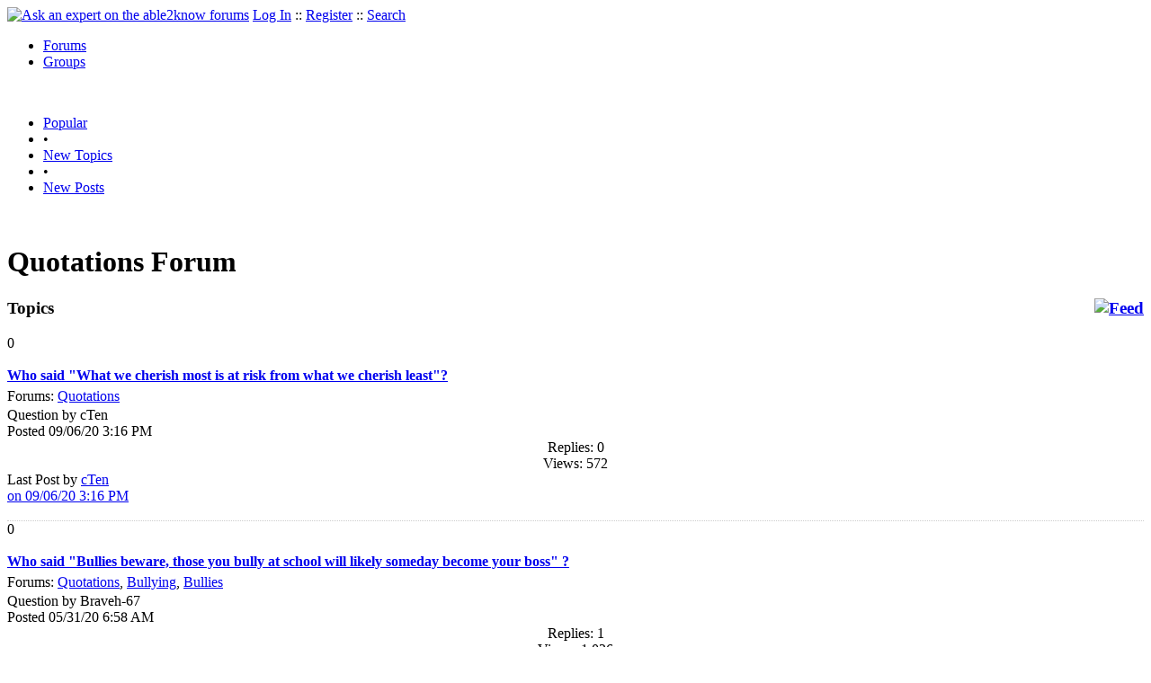

--- FILE ---
content_type: text/html
request_url: https://able2know.org/forum/quotations/
body_size: 5162
content:



<!DOCTYPE html PUBLIC "-//W3C//DTD XHTML 1.0 Strict//EN"
"https://www.w3.org/TR/xhtml1/DTD/xhtml1-strict.dtd">
<html xmlns="https://www.w3.org/1999/xhtml" xml:lang="en" lang="en">
<head>
<!-- GA4 -->
<!-- Google tag (gtag.js) -->

<script async src="https://www.googletagmanager.com/gtag/js?id=G-Q51F5M8FGC"></script>
<script>
  window.dataLayer = window.dataLayer || [];
  function gtag(){dataLayer.push(arguments);}
  gtag('js', new Date());

  gtag('config', 'G-Q51F5M8FGC');
</script>
 
	<meta http-equiv="Content-Type" content="text/html; charset=utf-8" />
	<meta name="robots" content="noarchive">
	<title>Quotations Forum - Quotations Questions &amp; Answers, Discussions</title>
	<link type="text/css" rel="stylesheet" href="https://cdn2.able2know.org/css/v11/site.gz.css" />
	    <meta name='keywords' content="Quotations, Ask an expert about quotations, quotations Forum" />
    <meta name='description' content="Quotations Forums - Ask an expert about quotations" />
    <link rel="alternate" type="application/rss+xml" href="https://able2know.org/forum/quotations/rss.xml" title="able2know - Quotations" />
    
	
	<!-- legacy UA tag to be removed before July 1 2023 -->
	<script type="text/javascript">
	
  	var _gaq = _gaq || [];
  	_gaq.push(['_setAccount', 'UA-6419689-1']);
  	_gaq.push(['_setDomainName', '.able2know.org']);
  	_gaq.push(['_trackPageview']);
	
  	(function() {
    	var ga = document.createElement('script'); ga.type = 'text/javascript'; ga.async = true;
    	ga.src = ('https:' == document.location.protocol ? 'https://ssl' : 'http://www') + '.google-analytics.com/ga.js';
    	var s = document.getElementsByTagName('script')[0]; s.parentNode.insertBefore(ga, s);
  	})();
	</script>
	
</head>
<body>
	<div id="header">
		<div class="wrapper">
			<a name="top" id="top"></a><a href="https://able2know.org/" title="Ask an expert on the able2know forums"><img id="logo" src="https://cdn2.able2know.org/images/v5/logo.jpg" alt="Ask an expert on the able2know forums" width="150" height="50" /></a>			<span class="siteLinks"><a href="https://able2know.org/authenticate/login/" title="Log In">Log In</a> :: <a href="https://able2know.org/authenticate/register/" title="Register">Register</a> :: <a href="https://able2know.org/search/" title="Search">Search</a></span>
						<ul id="headerNav" class="inline">
				<li class="selected"><a href="https://able2know.org/forums/" title="Forums">Forums</a><span></span></li>
				<li><a href="https://groups.able2know.org/" title="Groups">Groups</a><span></span></li>
			</ul>
						<br style="clear:both;"/>
		</div>
	</div>
	<div id="subHeader"> 
		<div class="wrapper">
												<ul class="inline">
	<li><a href="https://able2know.org/popular/" title="Popular">Popular</a></li>
	<li>&#8226;</li>
		<li><a href="https://able2know.org/newtopics/" title="New Topics">New Topics</a></li>
	<li>&#8226;</li>
	<li><a href="https://able2know.org/newposts/" title="New Posts">New Posts</a></li>
</ul>										<div class="clear">&nbsp;</div>
		</div>
	</div>
	<div id="body">
		<div id="aboveContent">
			
		</div>

				<div class="wrapper mainWrapper">
						
					<h1>Quotations Forum</h1>
		        <div class="column200">
	<div class="main">
		<div class="content">
			<h3 class="dividerText margin"><a href="rss.xml" title="RSS Feed" rel="external" style="float:right;"><img src="https://cdn2.able2know.org/images/v5/icons/feed.png" alt="Feed" /></a>Topics</h3>
							<div class="box">
			    			    								    
				    											<div class="gridItem" id="topicsTR551825" style="border-bottom:1px dotted #ccc;">
							<div class="item" id="topic-7055233">
												<div class="popularityBadge">
								<span class="postScore">0</span>
								<div class="popularityVote">	
																			<span class='thumbUp'>&nbsp;</span>
										
																			<span class='thumbDown'>&nbsp;</span>
										
								</div>																	
							</div>
							<div class="title">
								<div style="overflow:hidden;">
									<a href="https://able2know.org/topic/551825-1">
										<b>Who said &quot;What we cherish most is at risk from what we cherish least&quot;?</b>
									</a>
								</div>					
							</div>
							<div class="line topicMeta " style="margin-top:5px;">
								<div style="margin-bottom:3px;">Forums:
								<a href='https://able2know.org/forum/quotations/' title="Quotations Forum">Quotations</a></div>
								<div class="unit size2of5">Question
								by cTen<br />
								Posted 09/06/20  3:16 PM</div>
								<div class="unit size1of5" style="text-align:center;">Replies: 0<br />Views: 572 </div>
								<div class="unit size2of5 lastUnit">Last Post by <a href="https://able2know.org/topic/551825-1#post-7055233" >cTen<br />on 09/06/20  3:16 PM</a></div>
							</div>
			
							<div class="clear">&nbsp;</div>
						</div>
					</div>
								    
				    											<div class="gridItem" id="topicsTR548695" style="border-bottom:1px dotted #ccc;">
							<div class="item" id="topic-7014684">
												<div class="popularityBadge">
								<span class="postScore">0</span>
								<div class="popularityVote">	
																			<span class='thumbUp'>&nbsp;</span>
										
																			<span class='thumbDown'>&nbsp;</span>
										
								</div>																	
							</div>
							<div class="title">
								<div style="overflow:hidden;">
									<a href="https://able2know.org/topic/548695-1">
										<b>Who said &quot;Bullies beware, those you bully at school will likely someday become your boss&quot; ?</b>
									</a>
								</div>					
							</div>
							<div class="line topicMeta " style="margin-top:5px;">
								<div style="margin-bottom:3px;">Forums:
								<a href='https://able2know.org/forum/quotations/' title="Quotations Forum">Quotations</a>, <a href='https://able2know.org/forum/bullying/' title="Bullying Forum">Bullying</a>, <a href='https://able2know.org/forum/bullies/' title="Bullies Forum">Bullies</a></div>
								<div class="unit size2of5">Question
								by Braveh-67<br />
								Posted 05/31/20  6:58 AM</div>
								<div class="unit size1of5" style="text-align:center;">Replies: 1<br />Views: 1,026 </div>
								<div class="unit size2of5 lastUnit">Last Post by <a href="https://able2know.org/topic/548695-1#post-7014737" >jespah<br />on 05/31/20  8:19 AM</a></div>
							</div>
			
							<div class="clear">&nbsp;</div>
						</div>
					</div>
								    
				    											<div class="gridItem" id="topicsTR165446" style="border-bottom:1px dotted #ccc;">
							<div class="item" id="topic-4447115">
												<div class="popularityBadge">
								<span class="postScore">2</span>
								<div class="popularityVote">	
																			<span class='thumbUp'>&nbsp;</span>
										
																			<span class='thumbDown'>&nbsp;</span>
										
								</div>																	
							</div>
							<div class="title">
								<div style="overflow:hidden;">
									<a href="https://able2know.org/topic/165446-1">
										<b>Looking for &quot;Why is there something rather than nothing?&quot; quote.</b>
									</a>
								</div>					
							</div>
							<div class="line topicMeta " style="margin-top:5px;">
								<div style="margin-bottom:3px;">Forums:
								<a href='https://able2know.org/forum/quotes/' title="Quotes Forum">Quotes</a>, <a href='https://able2know.org/forum/philosophy/' title="Philosophy Forum">Philosophy</a>, <a href='https://able2know.org/forum/quotations/' title="Quotations Forum">Quotations</a>, <a href='https://able2know.org/forum/heidegger/' title="Heidegger Forum">Heidegger</a></div>
								<div class="unit size2of5">Question
								by The Outsider<br />
								Posted 12/17/10 12:40 PM</div>
								<div class="unit size1of5" style="text-align:center;">Replies: 12<br />Views: 5,231 </div>
								<div class="unit size2of5 lastUnit">Last Post by <a href="https://able2know.org/topic/165446-1#post-5779683" >JLNobody<br />on 10/03/14  6:00 PM</a></div>
							</div>
			
							<div class="clear">&nbsp;</div>
						</div>
					</div>
								    
				    											<div class="gridItem" id="topicsTR191789" style="border-bottom:1px dotted #ccc;">
							<div class="item" id="topic-5007007">
												<div class="popularityBadge">
								<span class="postScore">23</span>
								<div class="popularityVote">	
																			<span class='thumbUp'>&nbsp;</span>
										
																			<span class='thumbDown'>&nbsp;</span>
										
								</div>																	
							</div>
							<div class="title">
								<div style="overflow:hidden;">
									<a href="https://able2know.org/topic/191789-1">
										<b> Post your favorite tv shows Quotes?</b>
									</a>
								</div>					
							</div>
							<div class="line topicMeta " style="margin-top:5px;">
								<div style="margin-bottom:3px;">Forums:
								<a href='https://able2know.org/forum/tv/' title="Tv Forum">Tv</a>, <a href='https://able2know.org/forum/quotes/' title="Quotes Forum">Quotes</a>, <a href='https://able2know.org/forum/television/' title="Television Forum">Television</a>, <a href='https://able2know.org/forum/quotations/' title="Quotations Forum">Quotations</a>, <a href='https://able2know.org/forum/t_v/' title="T V Forum">T V</a></div>
								<div class="unit size2of5">Question
								by makwarne01<br />
								Posted 06/07/12 12:21 PM</div>
								<div class="unit size1of5" style="text-align:center;">Replies: 29<br />Views: 13,954 </div>
								<div class="unit size2of5 lastUnit">Last Post by <a href="https://able2know.org/topic/191789-2#post-5625444" >bobsal u1553115<br />on 04/03/14  8:32 AM</a></div>
							</div>
			
							<div class="clear">&nbsp;</div>
						</div>
					</div>
								    
				    											<div class="gridItem" id="topicsTR229330" style="border-bottom:1px dotted #ccc;">
							<div class="item" id="topic-5524428">
												<div class="popularityBadge">
								<span class="postScore">0</span>
								<div class="popularityVote">	
																			<span class='thumbUp'>&nbsp;</span>
										
																			<span class='thumbDown'>&nbsp;</span>
										
								</div>																	
							</div>
							<div class="title">
								<div style="overflow:hidden;">
									<a href="https://able2know.org/topic/229330-1">
										<b>looking for a certain quote on semicolons</b>
									</a>
								</div>					
							</div>
							<div class="line topicMeta " style="margin-top:5px;">
								<div style="margin-bottom:3px;">Forums:
								<a href='https://able2know.org/forum/quotes/' title="Quotes Forum">Quotes</a>, <a href='https://able2know.org/forum/semicolons/' title="Semicolons Forum">Semicolons</a>, <a href='https://able2know.org/forum/quotations/' title="Quotations Forum">Quotations</a>, <a href='https://able2know.org/forum/grammar/' title="Grammar Forum">Grammar</a>, <a href='https://able2know.org/forum/english/' title="English Forum">English</a></div>
								<div class="unit size2of5">Question
								by datb<br />
								Posted 12/18/13 12:54 PM</div>
								<div class="unit size1of5" style="text-align:center;">Replies: 1<br />Views: 1,568 </div>
								<div class="unit size2of5 lastUnit">Last Post by <a href="https://able2know.org/topic/229330-1#post-5524558" >Jack of Hearts<br />on 12/18/13  2:36 PM</a></div>
							</div>
			
							<div class="clear">&nbsp;</div>
						</div>
					</div>
								    
				    											<div class="gridItem" id="topicsTR144214" style="border-bottom:1px dotted #ccc;">
							<div class="item" id="topic-3972493">
												<div class="popularityBadge">
								<span class="postScore">1</span>
								<div class="popularityVote">	
																			<span class='thumbUp'>&nbsp;</span>
										
																			<span class='thumbDown'>&nbsp;</span>
										
								</div>																	
							</div>
							<div class="title">
								<div style="overflow:hidden;">
									<a href="https://able2know.org/topic/144214-1">
										<b>Frankly, my dear, I just don&#039;t give a damn!</b>
									</a>
								</div>					
							</div>
							<div class="line topicMeta " style="margin-top:5px;">
								<div style="margin-bottom:3px;">Forums:
								<a href='https://able2know.org/forum/movies/' title="Movies Forum">Movies</a>, <a href='https://able2know.org/forum/english/' title="English Forum">English</a>, <a href='https://able2know.org/forum/quotations/' title="Quotations Forum">Quotations</a>, <a href='https://able2know.org/forum/clark_gable/' title="Clark Gable Forum">Clark Gable</a>, <a href='https://able2know.org/forum/gone_with_the_wind/' title="Gone With The Wind Forum">Gone With The Wind</a></div>
								<div class="unit size2of5">Question
								by ragnel<br />
								Posted 04/24/10  8:28 PM</div>
								<div class="unit size1of5" style="text-align:center;">Replies: 7<br />Views: 4,113 </div>
								<div class="unit size2of5 lastUnit">Last Post by <a href="https://able2know.org/topic/144214-1#post-5421653" >Pedant<br />on 08/23/13  6:55 PM</a></div>
							</div>
			
							<div class="clear">&nbsp;</div>
						</div>
					</div>
								    
				    											<div class="gridItem" id="topicsTR211321" style="border-bottom:1px dotted #ccc;">
							<div class="item" id="topic-5288756">
												<div class="popularityBadge">
								<span class="postScore">2</span>
								<div class="popularityVote">	
																			<span class='thumbUp'>&nbsp;</span>
										
																			<span class='thumbDown'>&nbsp;</span>
										
								</div>																	
							</div>
							<div class="title">
								<div style="overflow:hidden;">
									<a href="https://able2know.org/topic/211321-1">
										<b>Can anyone help with sources for these quotes?</b>
									</a>
								</div>					
							</div>
							<div class="line topicMeta " style="margin-top:5px;">
								<div style="margin-bottom:3px;">Forums:
								<a href='https://able2know.org/forum/quotes/' title="Quotes Forum">Quotes</a>, <a href='https://able2know.org/forum/quote/' title="Quote Forum">Quote</a>, <a href='https://able2know.org/forum/quotations/' title="Quotations Forum">Quotations</a>, <a href='https://able2know.org/forum/quotation/' title="Quotation Forum">Quotation</a></div>
								<div class="unit size2of5">Question
								by Crumbs<br />
								Posted 03/27/13  1:09 PM</div>
								<div class="unit size1of5" style="text-align:center;">Replies: 1<br />Views: 3,022 </div>
								<div class="unit size2of5 lastUnit">Last Post by <a href="https://able2know.org/topic/211321-1#post-5288821" >PUNKEY<br />on 03/27/13  2:31 PM</a></div>
							</div>
			
							<div class="clear">&nbsp;</div>
						</div>
					</div>
								    
				    											<div class="gridItem" id="topicsTR186425" style="border-bottom:1px dotted #ccc;">
							<div class="item" id="topic-4932261">
												<div class="popularityBadge">
								<span class="postScore">1</span>
								<div class="popularityVote">	
																			<span class='thumbUp'>&nbsp;</span>
										
																			<span class='thumbDown'>&nbsp;</span>
										
								</div>																	
							</div>
							<div class="title">
								<div style="overflow:hidden;">
									<a href="https://able2know.org/topic/186425-1">
										<b>Famous death bed quotes</b>
									</a>
								</div>					
							</div>
							<div class="line topicMeta " style="margin-top:5px;">
								<div style="margin-bottom:3px;">Forums:
								<a href='https://able2know.org/forum/quotes/' title="Quotes Forum">Quotes</a>, <a href='https://able2know.org/forum/quotations/' title="Quotations Forum">Quotations</a>, <a href='https://able2know.org/forum/death_bed/' title="Death Bed Forum">Death Bed</a></div>
								<div class="unit size2of5">Discussion
								by Rickoshay75<br />
								Posted 03/18/12 12:39 PM</div>
								<div class="unit size1of5" style="text-align:center;">Replies: 2<br />Views: 3,117 </div>
								<div class="unit size2of5 lastUnit">Last Post by <a href="https://able2know.org/topic/186425-1#post-4932449" >Ceili<br />on 03/18/12  3:57 PM</a></div>
							</div>
			
							<div class="clear">&nbsp;</div>
						</div>
					</div>
								    
				    											<div class="gridItem" id="topicsTR179635" style="border-bottom:1px dotted #ccc;">
							<div class="item" id="topic-4782454">
												<div class="popularityBadge">
								<span class="postScore">0</span>
								<div class="popularityVote">	
																			<span class='thumbUp'>&nbsp;</span>
										
																			<span class='thumbDown'>&nbsp;</span>
										
								</div>																	
							</div>
							<div class="title">
								<div style="overflow:hidden;">
									<a href="https://able2know.org/topic/179635-1">
										<b>William Purkey, Mark Twain, and Satchel Paige are among many attributed with saying the phrase </b>
									</a>
								</div>					
							</div>
							<div class="line topicMeta " style="margin-top:5px;">
								<div style="margin-bottom:3px;">Forums:
								<a href='https://able2know.org/forum/quotes/' title="Quotes Forum">Quotes</a>, <a href='https://able2know.org/forum/mark_twain/' title="Mark Twain Forum">Mark Twain</a>, <a href='https://able2know.org/forum/quotations/' title="Quotations Forum">Quotations</a>, <a href='https://able2know.org/forum/illiterate_pretender/' title="Illiterate Pretender Forum">Illiterate Pretender</a>, <a href='https://able2know.org/forum/show-off_ridiculed/' title="Show-Off Ridiculed Forum">Show-Off Ridiculed</a></div>
								<div class="unit size2of5">Question
								by Brandi55<br />
								Posted 11/03/11  3:52 PM</div>
								<div class="unit size1of5" style="text-align:center;">Replies: 10<br />Views: 4,034 </div>
								<div class="unit size2of5 lastUnit">Last Post by <a href="https://able2know.org/topic/179635-1#post-4785914" >Rockhead<br />on 11/07/11  2:42 PM</a></div>
							</div>
			
							<div class="clear">&nbsp;</div>
						</div>
					</div>
								    
				    											<div class="gridItem" id="topicsTR179637" style="border-bottom:1px dotted #ccc;">
							<div class="item" id="topic-4782460">
												<div class="popularityBadge">
								<span class="postScore">0</span>
								<div class="popularityVote">	
																			<span class='thumbUp'>&nbsp;</span>
										
																			<span class='thumbDown'>&nbsp;</span>
										
								</div>																	
							</div>
							<div class="title">
								<div style="overflow:hidden;">
									<a href="https://able2know.org/topic/179637-1">
										<b>Both Jonathan Swift and Shirley Chisholm have been quoted as saying something along the lines of:</b>
									</a>
								</div>					
							</div>
							<div class="line topicMeta " style="margin-top:5px;">
								<div style="margin-bottom:3px;">Forums:
								<a href='https://able2know.org/forum/quotes/' title="Quotes Forum">Quotes</a>, <a href='https://able2know.org/forum/quotations/' title="Quotations Forum">Quotations</a></div>
								<div class="unit size2of5">Question
								by Brandi55<br />
								Posted 11/03/11  3:56 PM</div>
								<div class="unit size1of5" style="text-align:center;">Replies: 0<br />Views: 1,669 </div>
								<div class="unit size2of5 lastUnit">Last Post by <a href="https://able2know.org/topic/179637-1#post-4782460" >Brandi55<br />on 11/03/11  3:56 PM</a></div>
							</div>
			
							<div class="clear">&nbsp;</div>
						</div>
					</div>
								    
				    											<div class="gridItem" id="topicsTR179636" style="border-bottom:1px dotted #ccc;">
							<div class="item" id="topic-4782456">
												<div class="popularityBadge">
								<span class="postScore">0</span>
								<div class="popularityVote">	
																			<span class='thumbUp'>&nbsp;</span>
										
																			<span class='thumbDown'>&nbsp;</span>
										
								</div>																	
							</div>
							<div class="title">
								<div style="overflow:hidden;">
									<a href="https://able2know.org/topic/179636-1">
										<b>Was it C. Hoppe or Art Hoppe that is quoted for saying </b>
									</a>
								</div>					
							</div>
							<div class="line topicMeta " style="margin-top:5px;">
								<div style="margin-bottom:3px;">Forums:
								<a href='https://able2know.org/forum/quotes/' title="Quotes Forum">Quotes</a>, <a href='https://able2know.org/forum/quotations/' title="Quotations Forum">Quotations</a></div>
								<div class="unit size2of5">Question
								by Brandi55<br />
								Posted 11/03/11  3:54 PM</div>
								<div class="unit size1of5" style="text-align:center;">Replies: 0<br />Views: 1,587 </div>
								<div class="unit size2of5 lastUnit">Last Post by <a href="https://able2know.org/topic/179636-1#post-4782456" >Brandi55<br />on 11/03/11  3:54 PM</a></div>
							</div>
			
							<div class="clear">&nbsp;</div>
						</div>
					</div>
								    
				    											<div class="gridItem" id="topicsTR162007" style="border-bottom:1px dotted #ccc;">
							<div class="item" id="topic-4365665">
												<div class="popularityBadge">
								<span class="postScore">0</span>
								<div class="popularityVote">	
																			<span class='thumbUp'>&nbsp;</span>
										
																			<span class='thumbDown'>&nbsp;</span>
										
								</div>																	
							</div>
							<div class="title">
								<div style="overflow:hidden;">
									<a href="https://able2know.org/topic/162007-1">
										<b>I need to find the Author of this quote</b>
									</a>
								</div>					
							</div>
							<div class="line topicMeta " style="margin-top:5px;">
								<div style="margin-bottom:3px;">Forums:
								<a href='https://able2know.org/forum/quotes/' title="Quotes Forum">Quotes</a>, <a href='https://able2know.org/forum/quotations/' title="Quotations Forum">Quotations</a></div>
								<div class="unit size2of5">Question
								by HisLilSweetHeart2010<br />
								Posted 09/28/10  1:01 AM</div>
								<div class="unit size1of5" style="text-align:center;">Replies: 1<br />Views: 1,586 </div>
								<div class="unit size2of5 lastUnit">Last Post by <a href="https://able2know.org/topic/162007-1#post-4365877" >BumbleBeeBoogie<br />on 09/28/10  8:59 AM</a></div>
							</div>
			
							<div class="clear">&nbsp;</div>
						</div>
					</div>
								    
				    											<div class="gridItem" id="topicsTR124854" style="border-bottom:1px dotted #ccc;">
							<div class="item" id="topic-3458549">
												<div class="popularityBadge">
								<span class="postScore">2</span>
								<div class="popularityVote">	
																			<span class='thumbUp'>&nbsp;</span>
										
																			<span class='thumbDown'>&nbsp;</span>
										
								</div>																	
							</div>
							<div class="title">
								<div style="overflow:hidden;">
									<a href="https://able2know.org/topic/124854-1">
										<b>Author of the following quote</b>
									</a>
								</div>					
							</div>
							<div class="line topicMeta " style="margin-top:5px;">
								<div style="margin-bottom:3px;">Forums:
								<a href='https://able2know.org/forum/quotes/' title="Quotes Forum">Quotes</a>, <a href='https://able2know.org/forum/quotations/' title="Quotations Forum">Quotations</a></div>
								<div class="unit size2of5">Question
								by David Perron<br />
								Posted 11/01/08  9:00 PM</div>
								<div class="unit size1of5" style="text-align:center;">Replies: 3<br />Views: 20,025 </div>
								<div class="unit size2of5 lastUnit">Last Post by <a href="https://able2know.org/topic/124854-1#post-3897424" >Darknesssparks<br />on 02/06/10  5:24 AM</a></div>
							</div>
			
							<div class="clear">&nbsp;</div>
						</div>
					</div>
								    
				    											<div class="gridItem" id="topicsTR132589" style="border-bottom:1px dotted #ccc;">
							<div class="item" id="topic-3656329">
												<div class="popularityBadge">
								<span class="postScore">0</span>
								<div class="popularityVote">	
																			<span class='thumbUp'>&nbsp;</span>
										
																			<span class='thumbDown'>&nbsp;</span>
										
								</div>																	
							</div>
							<div class="title">
								<div style="overflow:hidden;">
									<a href="https://able2know.org/topic/132589-1">
										<b>The Soul As An Ocean</b>
									</a>
								</div>					
							</div>
							<div class="line topicMeta " style="margin-top:5px;">
								<div style="margin-bottom:3px;">Forums:
								<a href='https://able2know.org/forum/spirituality_and_religion/' title="Spirituality And Religion Forum">Spirituality And Religion</a>, <a href='https://able2know.org/forum/love/' title="Love Forum">Love</a>, <a href='https://able2know.org/forum/spirituality/' title="Spirituality Forum">Spirituality</a>, <a href='https://able2know.org/forum/quotations/' title="Quotations Forum">Quotations</a></div>
								<div class="unit size2of5">Discussion
								by Miller<br />
								Posted 05/21/09  9:14 AM</div>
								<div class="unit size1of5" style="text-align:center;">Replies: 2<br />Views: 1,736 </div>
								<div class="unit size2of5 lastUnit">Last Post by <a href="https://able2know.org/topic/132589-1#post-3685333" >strawberry pie<br />on 06/23/09 11:00 AM</a></div>
							</div>
			
							<div class="clear">&nbsp;</div>
						</div>
					</div>
								    
				    											<div class="gridItem" id="topicsTR131426" style="border-bottom:1px dotted #ccc;">
							<div class="item" id="topic-3624378">
												<div class="popularityBadge">
								<span class="postScore">1</span>
								<div class="popularityVote">	
																			<span class='thumbUp'>&nbsp;</span>
										
																			<span class='thumbDown'>&nbsp;</span>
										
								</div>																	
							</div>
							<div class="title">
								<div style="overflow:hidden;">
									<a href="https://able2know.org/topic/131426-1">
										<b>what does this mean</b>
									</a>
								</div>					
							</div>
							<div class="line topicMeta " style="margin-top:5px;">
								<div style="margin-bottom:3px;">Forums:
								<a href='https://able2know.org/forum/quotes/' title="Quotes Forum">Quotes</a>, <a href='https://able2know.org/forum/quote/' title="Quote Forum">Quote</a>, <a href='https://able2know.org/forum/quotations/' title="Quotations Forum">Quotations</a></div>
								<div class="unit size2of5">Question
								by xstephzonx<br />
								Posted 04/13/09  5:47 PM</div>
								<div class="unit size1of5" style="text-align:center;">Replies: 4<br />Views: 1,842 </div>
								<div class="unit size2of5 lastUnit">Last Post by <a href="https://able2know.org/topic/131426-1#post-3624686" >solipsister<br />on 04/14/09  2:04 AM</a></div>
							</div>
			
							<div class="clear">&nbsp;</div>
						</div>
					</div>
								    
				    											<div class="gridItem" id="topicsTR131424" style="border-bottom:1px dotted #ccc;">
							<div class="item" id="topic-3624372">
												<div class="popularityBadge">
								<span class="postScore">0</span>
								<div class="popularityVote">	
																			<span class='thumbUp'>&nbsp;</span>
										
																			<span class='thumbDown'>&nbsp;</span>
										
								</div>																	
							</div>
							<div class="title">
								<div style="overflow:hidden;">
									<a href="https://able2know.org/topic/131424-1">
										<b>what does this mean</b>
									</a>
								</div>					
							</div>
							<div class="line topicMeta " style="margin-top:5px;">
								<div style="margin-bottom:3px;">Forums:
								<a href='https://able2know.org/forum/quotes/' title="Quotes Forum">Quotes</a>, <a href='https://able2know.org/forum/quote/' title="Quote Forum">Quote</a>, <a href='https://able2know.org/forum/quotations/' title="Quotations Forum">Quotations</a></div>
								<div class="unit size2of5">Question
								by xstephzonx<br />
								Posted 04/13/09  5:44 PM</div>
								<div class="unit size1of5" style="text-align:center;">Replies: 2<br />Views: 1,715 </div>
								<div class="unit size2of5 lastUnit">Last Post by <a href="https://able2know.org/topic/131424-1#post-3624528" >midnightcowboy<br />on 04/13/09  7:47 PM</a></div>
							</div>
			
							<div class="clear">&nbsp;</div>
						</div>
					</div>
								</div>
					</div>
	</div>
	<div class="side" style="position:relative;">
				<h3 class="dividerText margin">Related Forums</h3>
		<div class="tagSearchBox">
			<h3>Search Forums</h3>
			<form action="" onsubmit="return false;"><input type='text' name="tagSearch" id="tagSearch"/></form>
			<div id="tagSearchResults" class="tagSearchResults">
			</div>
		</div>
		<ol id="tagCloud"><li><a href="https://able2know.org/forum/quotes/" title="Quotes Forum">Quotes</a><br /><span class="relatedTags"><a href="https://able2know.org/forum/memorable_quotes/" title="Memorable Quotes Forum">Memorable Quotes</a>, <a href="https://able2know.org/forum/philosophy/" title="Philosophy Forum">Philosophy</a>, <a href="https://able2know.org/forum/movies/" title="Movies Forum">Movies</a>...</span></li><li><a href="https://able2know.org/forum/quote/" title="Quote Forum">Quote</a><br /><span class="relatedTags"><a href="https://able2know.org/forum/quotes/" title="Quotes Forum">Quotes</a>, <a href="https://able2know.org/forum/translation/" title="Translation Forum">Translation</a>, <a href="https://able2know.org/forum/english_to_latin/" title="English To Latin Forum">English To Latin</a>...</span></li><li><a href="https://able2know.org/forum/english/" title="English Forum">English</a><br /><span class="relatedTags"><a href="https://able2know.org/forum/grammar/" title="Grammar Forum">Grammar</a>, <a href="https://able2know.org/forum/esl/" title="Esl Forum">Esl</a>, <a href="https://able2know.org/forum/english_as_a_second_language/" title="English As A Second Language Forum">English As A Second Language</a>...</span></li><li><a href="https://able2know.org/forum/bullies/" title="Bullies Forum">Bullies</a><br /><span class="relatedTags"><a href="https://able2know.org/forum/bullying/" title="Bullying Forum">Bullying</a>, <a href="https://able2know.org/forum/parenting/" title="Parenting Forum">Parenting</a>, <a href="https://able2know.org/forum/school/" title="School Forum">School</a>...</span></li><li><a href="https://able2know.org/forum/clark_gable/" title="Clark Gable Forum">Clark Gable</a><br /><span class="relatedTags"><a href="https://able2know.org/forum/movies/" title="Movies Forum">Movies</a>, <a href="https://able2know.org/forum/english/" title="English Forum">English</a>, <a href="https://able2know.org/forum/quotations/" title="Quotations Forum">Quotations</a>...</span></li><li><a href="https://able2know.org/forum/gone_with_the_wind/" title="Gone With The Wind Forum">Gone With The Wind</a><br /><span class="relatedTags"><a href="https://able2know.org/forum/movies/" title="Movies Forum">Movies</a>, <a href="https://able2know.org/forum/english/" title="English Forum">English</a>, <a href="https://able2know.org/forum/quotations/" title="Quotations Forum">Quotations</a>...</span></li><li><a href="https://able2know.org/forum/heidegger/" title="Heidegger Forum">Heidegger</a><br /><span class="relatedTags"><a href="https://able2know.org/forum/philosophy/" title="Philosophy Forum">Philosophy</a>, <a href="https://able2know.org/forum/phenomenology/" title="Phenomenology Forum">Phenomenology</a>, <a href="https://able2know.org/forum/quotes/" title="Quotes Forum">Quotes</a>...</span></li><li><a href="https://able2know.org/forum/quotation/" title="Quotation Forum">Quotation</a><br /><span class="relatedTags"><a href="https://able2know.org/forum/quotes/" title="Quotes Forum">Quotes</a>, <a href="https://able2know.org/forum/quote/" title="Quote Forum">Quote</a>, <a href="https://able2know.org/forum/quotations/" title="Quotations Forum">Quotations</a>...</span></li><li><a href="https://able2know.org/forum/tv/" title="Tv Forum">Tv</a><br /><span class="relatedTags"><a href="https://able2know.org/forum/television/" title="Television Forum">Television</a>, <a href="https://able2know.org/forum/movies/" title="Movies Forum">Movies</a>, <a href="https://able2know.org/forum/politics/" title="Politics Forum">Politics</a>...</span></li><li><a href="https://able2know.org/forum/illiterate_pretender/" title="Illiterate Pretender Forum">Illiterate Pretender</a><br /><span class="relatedTags"><a href="https://able2know.org/forum/quotes/" title="Quotes Forum">Quotes</a>, <a href="https://able2know.org/forum/mark_twain/" title="Mark Twain Forum">Mark Twain</a>, <a href="https://able2know.org/forum/quotations/" title="Quotations Forum">Quotations</a>...</span></li><li><a href="https://able2know.org/forum/show-off_ridiculed/" title="Show-Off Ridiculed Forum">Show-Off Ridiculed</a><br /><span class="relatedTags"><a href="https://able2know.org/forum/quotes/" title="Quotes Forum">Quotes</a>, <a href="https://able2know.org/forum/mark_twain/" title="Mark Twain Forum">Mark Twain</a>, <a href="https://able2know.org/forum/quotations/" title="Quotations Forum">Quotations</a>...</span></li><li><a href="https://able2know.org/forum/death_bed/" title="Death Bed Forum">Death Bed</a><br /><span class="relatedTags"><a href="https://able2know.org/forum/quotes/" title="Quotes Forum">Quotes</a>, <a href="https://able2know.org/forum/quotations/" title="Quotations Forum">Quotations</a>...</span></li><li><a href="https://able2know.org/forum/t_v/" title="T V Forum">T V</a><br /><span class="relatedTags"><a href="https://able2know.org/forum/tv/" title="Tv Forum">Tv</a>, <a href="https://able2know.org/forum/television/" title="Television Forum">Television</a>, <a href="https://able2know.org/forum/community/" title="Community Forum">Community</a>...</span></li><li><a href="https://able2know.org/forum/bullying/" title="Bullying Forum">Bullying</a><br /><span class="relatedTags"><a href="https://able2know.org/forum/school/" title="School Forum">School</a>, <a href="https://able2know.org/forum/parenting/" title="Parenting Forum">Parenting</a>, <a href="https://able2know.org/forum/relationships/" title="Relationships Forum">Relationships</a>...</span></li><li><a href="https://able2know.org/forum/movies/" title="Movies Forum">Movies</a><br /><span class="relatedTags"><a href="https://able2know.org/forum/film/" title="Film Forum">Film</a>, <a href="https://able2know.org/forum/films/" title="Films Forum">Films</a>, <a href="https://able2know.org/forum/tv/" title="Tv Forum">Tv</a>...</span></li><li><a href="https://able2know.org/forum/spirituality_and_religion/" title="Spirituality And Religion Forum">Spirituality And Religion</a><br /><span class="relatedTags"><a href="https://able2know.org/forum/religion/" title="Religion Forum">Religion</a>, <a href="https://able2know.org/forum/christianity/" title="Christianity Forum">Christianity</a>, <a href="https://able2know.org/forum/philosophy/" title="Philosophy Forum">Philosophy</a>...</span></li><li><a href="https://able2know.org/forum/grammar/" title="Grammar Forum">Grammar</a><br /><span class="relatedTags"><a href="https://able2know.org/forum/english/" title="English Forum">English</a>, <a href="https://able2know.org/forum/esl/" title="Esl Forum">Esl</a>, <a href="https://able2know.org/forum/english_as_a_second_language/" title="English As A Second Language Forum">English As A Second Language</a>...</span></li><li><a href="https://able2know.org/forum/philosophy/" title="Philosophy Forum">Philosophy</a><br /><span class="relatedTags"><a href="https://able2know.org/forum/religion/" title="Religion Forum">Religion</a>, <a href="https://able2know.org/forum/philosophy_of_religion/" title="Philosophy Of Religion Forum">Philosophy Of Religion</a>, <a href="https://able2know.org/forum/philosophy_of_mind/" title="Philosophy Of Mind Forum">Philosophy Of Mind</a>...</span></li><li><a href="https://able2know.org/forum/mark_twain/" title="Mark Twain Forum">Mark Twain</a><br /><span class="relatedTags"><a href="https://able2know.org/forum/books/" title="Books Forum">Books</a>, <a href="https://able2know.org/forum/english/" title="English Forum">English</a>, <a href="https://able2know.org/forum/literature/" title="Literature Forum">Literature</a>...</span></li><li><a href="https://able2know.org/forum/love/" title="Love Forum">Love</a><br /><span class="relatedTags"><a href="https://able2know.org/forum/relationships/" title="Relationships Forum">Relationships</a>, <a href="https://able2know.org/forum/dating/" title="Dating Forum">Dating</a>, <a href="https://able2know.org/forum/relationship/" title="Relationship Forum">Relationship</a>...</span></li><li><a href="https://able2know.org/forum/television/" title="Television Forum">Television</a><br /><span class="relatedTags"><a href="https://able2know.org/forum/tv/" title="Tv Forum">Tv</a>, <a href="https://able2know.org/forum/movies/" title="Movies Forum">Movies</a>, <a href="https://able2know.org/forum/popular_culture/" title="Popular Culture Forum">Popular Culture</a>...</span></li><li><a href="https://able2know.org/forum/spirituality/" title="Spirituality Forum">Spirituality</a><br /><span class="relatedTags"><a href="https://able2know.org/forum/religion/" title="Religion Forum">Religion</a>, <a href="https://able2know.org/forum/politics/" title="Politics Forum">Politics</a>, <a href="https://able2know.org/forum/economy/" title="Economy Forum">Economy</a>...</span></li><li><a href="https://able2know.org/forum/semicolons/" title="Semicolons Forum">Semicolons</a><br /><span class="relatedTags"><a href="https://able2know.org/forum/quotes/" title="Quotes Forum">Quotes</a>, <a href="https://able2know.org/forum/english/" title="English Forum">English</a>, <a href="https://able2know.org/forum/grammar/" title="Grammar Forum">Grammar</a>...</span></li></ol>				
	</div>
	<div class="clear">&nbsp;</div>
</div>
	


	
			<div class="clear">&nbsp;</div>

							<div class="bread">
					<div class="box">
						<ol class="inline">
																								<li><a href='https://able2know.org/'><strong>Forums</strong></a></li>
																																<li>&raquo; <strong>quotations</strong></li>
																					</ol>
					</div>
				</div>
					</div>
			</div>

	<div id="footer">
		<div class="wrapper">
			<div class="line">
				<div class="unit size1of3">
					<h3>Quick Links</h3>
					<ul class="box listBullet">
						<li><a href="/post/ask/quotations/" title="Ask a Question about Quotations">Ask a Question about Quotations</a></li>
						<li><a href="/post/discuss/quotations/" title="Start a Discussion about Quotations">Start a Discussion about Quotations</a></li>
						<li><a href="https://able2know.org/search/" title="Search">Search</a></li>
						<li><a href="https://able2know.org/chat/" title="Chat">Chat</a></li>
											</ul>
				</div>
				<div class="unit size1of3">
									<h3>My Account</h3>
					<ul class="box listBullet">
						<li><a href="https://able2know.org/account/" title="My Account">My Account</a></li>
						<li><a href="https://able2know.org/account/profile/" title="My Profile">My Profile</a></li>
						<li><a href="https://able2know.org/account/preferences/" title="My Preferences">My Preferences</a></li>
						<li><a href="https://able2know.org/account/ignoredUsers/" title="My Ignored Users">My Ignored Users</a></li>
						<li><a href="https://able2know.org/account/subscribedTopics/" title="My Email Updates">My Email Updates</a></li>
					</ul>
								</div>
				<div class="unit size1of3 lastUnit">
					<h3>able2know</h3>
					<ul class="box listBullet">
						<li><a href="https://able2know.org/rules/" title="Rules">Rules</a></li>
						<li><a href="https://blog.able2know.org/" title="Blog">Blog</a></li>
						<li><a href="https://www.twitter.com/able2know" rel="external">Twitter</a></li>
						<li><a href="https://www.facebook.com/able2know" rel="external">Facebook</a></li>
						<li><a href="https://able2know.org/contact/" title="Contact Us">Contact Us</a></li>
					</ul>
				</div>
			</div>		</div>
	</div>
	<div id="subFooter">
		<div class="wrapper">
			<span>Copyright &copy; 2026 <a href="https://www.madlab.com/" title="MadLab, LLC" rel="external">MadLab, LLC</a> :: <a href="https://able2know.org/about/tos/" title="Terms of Service">Terms of Service</a> :: <a href="https://able2know.org/about/privacy/" title="Privacy Policy">Privacy Policy</a> :: Page generated in 0.99 seconds on 01/17/2026 at  11:04:03</span>
		</div>
	</div>
	<a href="#top" id="toplink" class="dhtml">&#9650;</a>
	<a href="#bottom" id="bottomlink" class="dhtml">&#9660;</a>
	<a name="bottom" id="bottom"></a>
	<script type="text/javascript" src="https://cdn2.able2know.org/js/v10/master.guests.gz.js"></script>		
	<script type="text/javascript">
		topicGrid.init();
		tagSearch.init();
	</script>


	
	
</body>

</html>